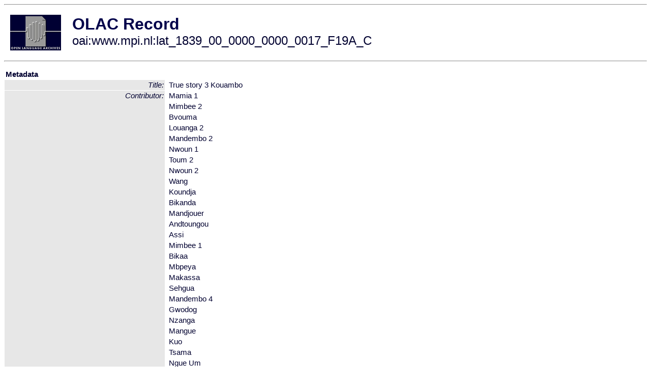

--- FILE ---
content_type: text/html
request_url: http://www.language-archives.org/item/oai:www.mpi.nl:lat_1839_00_0000_0000_0017_F19A_C
body_size: 2752
content:
<HTML>
<HEAD>
<TITLE>OLAC Record: True story 3 Kouambo</TITLE>
<script type="text/javascript" src="/js/gatrack.js"></script>
<LINK REL="stylesheet" TYPE="text/css" HREF="/olac.css">
<meta http-equiv="Content-Type" content="text/html; charset=UTF-8">
<meta name="DC.Title" content="True story 3 Kouambo">
<meta name="DC.Contributor" content="Mamia 1">
<meta name="DC.Contributor" content="Mimbee 2">
<meta name="DC.Contributor" content="Bvouma">
<meta name="DC.Contributor" content="Louanga 2">
<meta name="DC.Contributor" content="Mandembo 2">
<meta name="DC.Contributor" content="Nwoun 1">
<meta name="DC.Contributor" content="Toum 2">
<meta name="DC.Contributor" content="Nwoun 2">
<meta name="DC.Contributor" content="Wang">
<meta name="DC.Contributor" content="Koundja">
<meta name="DC.Contributor" content="Bikanda">
<meta name="DC.Contributor" content="Mandjouer">
<meta name="DC.Contributor" content="Andtoungou">
<meta name="DC.Contributor" content="Assi">
<meta name="DC.Contributor" content="Mimbee 1">
<meta name="DC.Contributor" content="Bikaa">
<meta name="DC.Contributor" content="Mbpeya">
<meta name="DC.Contributor" content="Makassa">
<meta name="DC.Contributor" content="Sehgua">
<meta name="DC.Contributor" content="Mandembo 4">
<meta name="DC.Contributor" content="Gwodog">
<meta name="DC.Contributor" content="Nzanga">
<meta name="DC.Contributor" content="Mangue">
<meta name="DC.Contributor" content="Kuo">
<meta name="DC.Contributor" content="Tsama">
<meta name="DC.Contributor" content="Ngue Um">
<meta name="DC.Contributor" content="Bvouma 2">
<meta name="DC.Contributor" content="Mpeke">
<meta name="DC.Contributor" content="Mous">
<meta name="DC.Contributor" content="[role = consultant] Jeannot">
<meta name="DC.Contributor" content="[role = researcher] Dan">
<meta name="DC.Coverage" content="Cameroon">
<meta name="DC.Coverage" content="Kwambo, 3 km south of Bipindi on the Kribi road.">
<meta name="Description" content="CL and NB arrive with the interpreters DF and SNY in Nko'olong and greet the people. They are welcomed by the children who sing songs they've randomly heard on the radio and whose meaning they do not understand at all. Everybody is getting ready for the hike into the forest. A group of a few young men, two elderly women and several children is leaving the village together with the DoBeS researchers. Their first stop outside the village is the former location of the settlement. NkNaMa explains that her parents lived there before, but that the Bulu forced them to live on the road which they are doing since then. She also shows the tombs of her ancestors which they call &quot;paradise&quot;. The she goes on to explain that the leaf she has around her finger will prevent the rain from falling. 
The group continues into the forest where NkDoRe shows a type of nut the Bagyeli like to gather and eat.">
<meta name="DC.Format" content="audio/x-wav">
<meta name="DC.Format" content="text/x-pfsx+xml">
<meta name="DC.Format" content="text/x-eaf+xml">
<meta name="DC.Identifier" content="[URI] https://hdl.handle.net/1839/00-0000-0000-0017-F19A-C">
<meta name="DC.Language" content="[language = gyi] Gyeli">
<meta name="DC.Language" content="[language = nmg] Kwasio">
<meta name="DC.Language" content="[language = fra] French">
<meta name="DC.Publisher" content="The Language Archive, Max Planck Institute for Psycholinguistics">
<meta name="DC.Relation" content="DoBeS archive : Bakola [Is Part Of]">
<meta name="DC.Subject" content="[language = gyi] Gyeli">
<meta name="DC.Subject" content="[language = nmg] Kwasio">
<meta name="DC.Subject" content="[language = fra] French">
<meta name="DC.Type" content="[DCMIType] Sound">
<meta name="DC.Type" content="[DCMIType] Text">
<meta name="Description" content="CL and NB arrive with the interpreters DF and SNY in Nko'olong and greet the people. They are welcomed by the children who sing songs they've randomly heard on the radio and whose meaning they do not understand at all. Everybody is getting ready for the hike into the forest. A group of a few young men, two elderly women and several children is leaving the village together with the DoBeS researchers. Their first stop outside the village is the former location of the settlement. NkNaMa explains that her parents lived there before, but that the Bulu forced them to live on the road which they are doing since then. She also shows the tombs of her ancestors which they call &quot;paradise&quot;. The she goes on to explain that the leaf she has around her finger will prevent the rain from falling. 
The group continues into the forest where NkDoRe shows a type of nut the Bagyeli like to gather and eat.">
<meta name="Keywords" content="Cameroon;Kwambo, 3 km south of Bipindi on the Kribi road.;[language = gyi] Gyeli;[language = nmg] Kwasio;[language = fra] French">
<style>
.lookup {width: 25%;}
.lookuptable {width: 100%;}
</style>
</HEAD>

<BODY>
<HR>
<TABLE CELLPADDING="10">
<TR>
<TD> <A HREF="/"><IMG SRC="/images/olac100.gif"
BORDER="0"></A></TD>
<TD><span style="color:#00004a; font-size:24pt; font-weight:bold"
>OLAC Record</span><br/><span style="font-size:18pt"
>oai:www.mpi.nl:lat_1839_00_0000_0000_0017_F19A_C</span></FONT></H1></TD>
</TR>
</TABLE>
<HR>

<p><table class=lookuptable cellspacing=1 cellpadding=2 border=0>
<tr><td colspan=3><b>Metadata</b></td></tr>
<tr><td class=lookup ><i>Title:</i></td><td></td><td>True story 3 Kouambo</td></tr>
<tr><td class=lookup rowspan=29><i>Contributor:</i></td><td></td><td>Mamia 1</td></tr>
<tr><td></td><td>Mimbee 2</td></tr>
<tr><td></td><td>Bvouma</td></tr>
<tr><td></td><td>Louanga 2</td></tr>
<tr><td></td><td>Mandembo 2</td></tr>
<tr><td></td><td>Nwoun 1</td></tr>
<tr><td></td><td>Toum 2</td></tr>
<tr><td></td><td>Nwoun 2</td></tr>
<tr><td></td><td>Wang</td></tr>
<tr><td></td><td>Koundja</td></tr>
<tr><td></td><td>Bikanda</td></tr>
<tr><td></td><td>Mandjouer</td></tr>
<tr><td></td><td>Andtoungou</td></tr>
<tr><td></td><td>Assi</td></tr>
<tr><td></td><td>Mimbee 1</td></tr>
<tr><td></td><td>Bikaa</td></tr>
<tr><td></td><td>Mbpeya</td></tr>
<tr><td></td><td>Makassa</td></tr>
<tr><td></td><td>Sehgua</td></tr>
<tr><td></td><td>Mandembo 4</td></tr>
<tr><td></td><td>Gwodog</td></tr>
<tr><td></td><td>Nzanga</td></tr>
<tr><td></td><td>Mangue</td></tr>
<tr><td></td><td>Kuo</td></tr>
<tr><td></td><td>Tsama</td></tr>
<tr><td></td><td>Ngue Um</td></tr>
<tr><td></td><td>Bvouma 2</td></tr>
<tr><td></td><td>Mpeke</td></tr>
<tr><td></td><td>Mous</td></tr>
<tr><td class=lookup ><i>Contributor (consultant):</i></td><td></td><td>Jeannot</td></tr>
<tr><td class=lookup ><i>Contributor (researcher):</i></td><td></td><td>Dan</td></tr>
<tr><td class=lookup rowspan=2><i>Coverage:</i></td><td></td><td>Cameroon</td></tr>
<tr><td></td><td>Kwambo, 3 km south of Bipindi on the Kribi road.</td></tr>
<tr><td class=lookup ><i>Description:</i></td><td></td><td>CL and NB arrive with the interpreters DF and SNY in Nko'olong and greet the people. They are welcomed by the children who sing songs they've randomly heard on the radio and whose meaning they do not understand at all. Everybody is getting ready for the hike into the forest. A group of a few young men, two elderly women and several children is leaving the village together with the DoBeS researchers. Their first stop outside the village is the former location of the settlement. NkNaMa explains that her parents lived there before, but that the Bulu forced them to live on the road which they are doing since then. She also shows the tombs of her ancestors which they call "paradise". The she goes on to explain that the leaf she has around her finger will prevent the rain from falling. 
The group continues into the forest where NkDoRe shows a type of nut the Bagyeli like to gather and eat.</td></tr>
<tr><td class=lookup rowspan=3><i>Format:</i></td><td></td><td>audio/x-wav</td></tr>
<tr><td></td><td>text/x-pfsx+xml</td></tr>
<tr><td></td><td>text/x-eaf+xml</td></tr>
<tr><td class=lookup ><i>Identifier (URI):</i></td><td></td><td><a href="https://hdl.handle.net/1839/00-0000-0000-0017-F19A-C" onClick="_gaq.push(['_trackPageview', '/archive_item_clicks/www.mpi.nl']);">https://hdl.handle.net/1839/00-0000-0000-0017-F19A-C</a></td></tr>
<tr><td class=lookup ><i>Is Part Of:</i></td><td></td><td>DoBeS archive : Bakola</td></tr>
<tr><td class=lookup rowspan=3><i>Language:</i></td><td></td><td>Gyele; Gyeli</td></tr>
<tr><td></td><td>Kwasio</td></tr>
<tr><td></td><td>French</td></tr>
<tr><td class=lookup rowspan=3><i>Language (ISO639):</i></td><td></td><td><a href="/language/gyi">gyi</a></td></tr>
<tr><td></td><td><a href="/language/nmg">nmg</a></td></tr>
<tr><td></td><td><a href="/language/fra">fra</a></td></tr>
<tr><td class=lookup ><i>Publisher:</i></td><td></td><td>The Language Archive, Max Planck Institute for Psycholinguistics</td></tr>
<tr><td class=lookup rowspan=4><i>Subject:</i></td><td></td><td>Gyele language</td></tr>
<tr><td></td><td>Gyeli</td></tr>
<tr><td></td><td>Kwasio language</td></tr>
<tr><td></td><td>French language</td></tr>
<tr><td class=lookup rowspan=3><i>Subject (ISO639):</i></td><td></td><td><a href="/language/gyi">gyi</a></td></tr>
<tr><td></td><td><a href="/language/nmg">nmg</a></td></tr>
<tr><td></td><td><a href="/language/fra">fra</a></td></tr>
<tr><td class=lookup rowspan=2><i>Type (DCMI):</i></td><td></td><td><a href="/search?q=dcmi_Sound&a=---+all+archives+">Sound</a></td></tr>
<tr><td></td><td><a href="/search?q=dcmi_Text&a=---+all+archives+">Text</a></td></tr>
<tr>
  <td colspan=3><br><p><b>OLAC Info</b></td>
</tr>
<tr>
  <td class=lookup><i>Archive:&nbsp;</i></td>
  <td></td>
  <td>The Language Archive</td>
</tr>
<tr>
  <td class=lookup><i>Description:&nbsp;</i></td>
  <td></td>
  <td><a href="/archive/www.mpi.nl">http://www.language-archives.org/archive/www.mpi.nl</a></td>
</tr>
<tr>
  <td class=lookup><i>GetRecord:&nbsp;</i></td>
  <td></td>
  <td><a href="/cgi-bin/olaca3.pl?verb=GetRecord&identifier=oai:www.mpi.nl:lat_1839_00_0000_0000_0017_F19A_C&metadataPrefix=olac">OAI-PMH request for OLAC format</a></td>
</tr>
<tr>
  <td class=lookup><i>GetRecord:&nbsp;</i></td>
  <td></td>
  <td><a href="/static-records/oai:www.mpi.nl:lat_1839_00_0000_0000_0017_F19A_C.xml">Pre-generated XML file</td><tr>
  <td colspan=3><br><p><b>OAI Info</b></td>
</tr>
<tr>
  <td class=lookup><i>OaiIdentifier:&nbsp;</i></td>
  <td></td>
  <td><a href="/item/oai:www.mpi.nl:lat_1839_00_0000_0000_0017_F19A_C">oai:www.mpi.nl:lat_1839_00_0000_0000_0017_F19A_C</a></td>
</tr>
<tr>
  <td class=lookup><i>DateStamp:&nbsp;</i></td>
  <td></td><td>2018-04-06</td>
</tr>
<tr>
  <td class=lookup><i>GetRecord:&nbsp;</i></td>
  <td></td>
  <td><a href="/cgi-bin/olaca3.pl?verb=GetRecord&identifier=oai:www.mpi.nl:lat_1839_00_0000_0000_0017_F19A_C&metadataPrefix=oai_dc">OAI-PMH request for simple DC format</a></td>
</tr><tr><td colspan=3><br><p><b>Search Info</b></td></tr><tr><td class=lookup><i>Citation:&nbsp;</i></td><td></td><td>Mamia 1; Mimbee 2; Bvouma; Louanga 2; Mandembo 2; Nwoun 1; Toum 2; Nwoun 2; Wang; Koundja; Bikanda; Mandjouer; Andtoungou; Assi; Mimbee 1; Bikaa; Mbpeya; Makassa; Sehgua; Mandembo 4; Gwodog; Nzanga; Mangue; Kuo; Tsama; Ngue Um; Bvouma 2; Mpeke; Mous; Jeannot (consultant); Dan (researcher). n.d. DoBeS archive : Bakola.
</td></tr><tr><td class=lookup><i>Terms:&nbsp;</i></td><td></td><td>area_Africa area_Europe country_CM country_FR dcmi_Sound dcmi_Text iso639_fra iso639_gyi iso639_nmg</td></tr><tr><td colspan=3><br><p><b>Inferred Metadata</b></td></tr><tr><td class="lookup"><i>Country:&nbsp;</i></td><td></td><td><a href="/search?q=country_CM&a=---+all+archives+">Cameroon</a><a href="/search?q=country_FR&a=---+all+archives+">France</a></tr><tr><td class="lookup"><i>Area:&nbsp;</i></td><td></td><td><a href="/search?q=area_Africa&a=---+all+archives+">Africa</a><a href="/search?q=area_Europe&a=---+all+archives+">Europe</a></tr></table>
<script type="text/javascript">
_gaq.push(['_trackPageview', '/item/']);
_gaq.push(['_trackPageview',
           '/archive_item_hits/www.mpi.nl']);
</script>
<hr>
<div class="timestamp">
http://www.language-archives.org/item.php/oai:www.mpi.nl:lat_1839_00_0000_0000_0017_F19A_C<br>
Up-to-date as of: Fri Jan 24 10:56:29 EST 2020</div>

</BODY>
</HTML>
